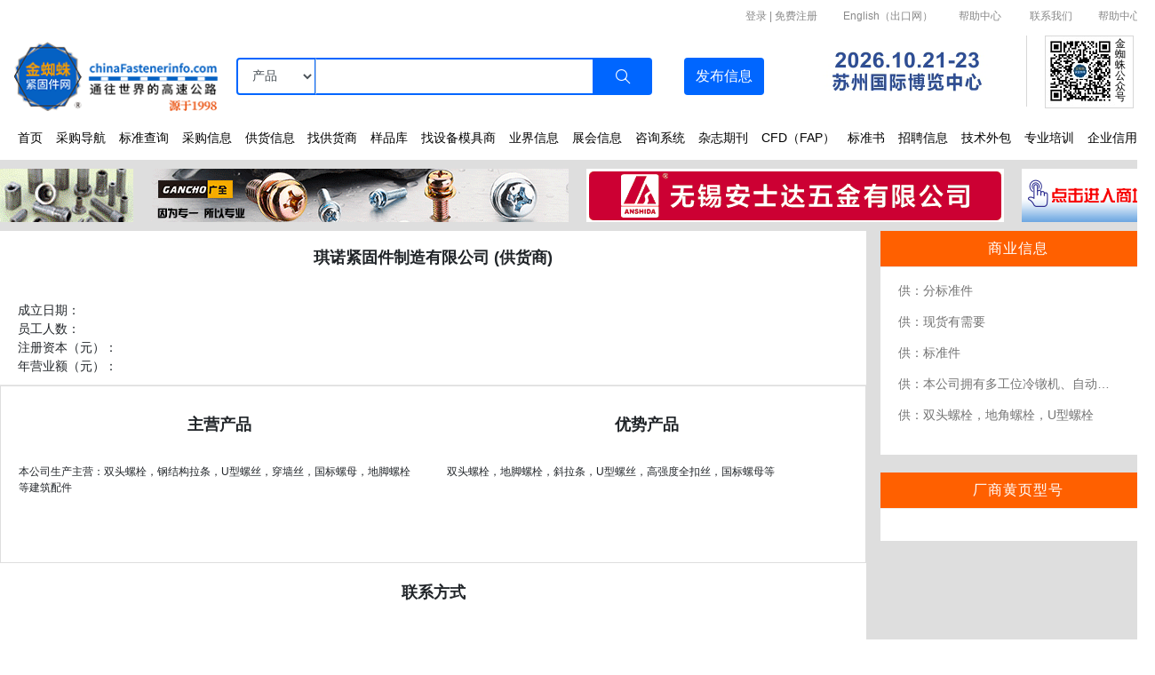

--- FILE ---
content_type: text/html; charset=utf-8
request_url: https://www.chinafastenerinfo.com/company/100331/
body_size: 7742
content:

<!DOCTYPE html>
<html>
<head>
    <meta charset="UTF-8">
    <meta name="viewport" content="">
    <title>琪诺紧固件制造有限公司 - 金蜘蛛紧固件网</title>
    <meta name="description"
          content="成立日期：
员工人数：
注册资本（元）：
年营业额（元）："/>
    <meta name="keywords"
          content="螺丝,螺栓,螺柱,螺母,螺帽,螺钉,垫圈,挡圈,牙条,铆钉,销,焊钉,标准件,紧固件,fastener,screw,五金件,机械,汽配,紧固件,紧固件,金蜘蛛紧固件网"/>
    <meta name="baidu-site-verification" content="codeva-NLjFhZEkDM" />
    <link rel="shortcut icon" href="/static/img/favicon.ico" type="image/x-icon">
    <link rel="stylesheet" href="/static/css/global/bottom.css" ?v5>
    <link rel="stylesheet" href="/static/css/global/top.css" ?v2>
    <link rel="stylesheet" href="/static/css/global/global.css">
    <link rel="stylesheet" href="/static/css/notiflix/notiflix-2.7.0.min.css">

    
    <link rel="stylesheet" href="/static/css/index.css">
    <link rel="stylesheet" href="/static/css/new.css">
    <link rel="stylesheet" href="/static/css/Tools/navigation_bar.css">
    <link rel="stylesheet" href="/static/css/Tools/sidebar.css">
    <link rel="stylesheet" href="/static/css/Tools/paging.css">



</head>
<body>
<!-- 头部 -->

<!--
<link rel="stylesheet" href="/static/css/global/bottom.css">
<link rel="stylesheet" href="/static/css/global/top.css">
<link rel="stylesheet" href="/static/css/global/global.css">-->

    <link rel="stylesheet" href="/static/css/bootstrap.min.css">
    <link rel="stylesheet" href="//at.alicdn.com/t/font_3396338_h44zk04nzyj.css">
    <link rel="stylesheet" href="/static/css/jquery-ui.css">
    <script src="/static/js/jquery.min.js"></script>
    <script src="/static/js/jquery-ui.js"></script>

    <script src="/static/js/bootstrap.js"></script>
    <script src="/static/js/popper.js"></script>




<body>
<div id="page1">
    <div class="top">
        <div class="top_nei">
            <!-- 登录 -->
            <div class="login">
                <div class="login_nei">
                    <div class="login_right">
                        <span class="log_span">|</span><a href="http://www.chinafastenerinfo.net">English（出口网）</a><span
                            class="log_span">|</span><a
                            href="/helpcenter/?title=常见问题">帮助中心</a>
                        <span class="log_span">|</span><a href="/helpcenter/?title=联系我们">联系我们</a><span
                            class="log_span">|</span><a
                            href="/helpcenter/?title=常见问题">帮助中心</a>
                    </div>
                    <div class="login_rr">
                        <div class="login_rr_l">
                            <div class="login_c">
                                
                                    <a href="/userlogin/?from=/company/100331/">登录</a> |
                                    <a href="/reguserb/">免费注册</a>

                                
                            </div>
                        </div>
                    </div>
                </div>
            </div>
            <!-- 查询/发布信息 -->
            <div class="input">
                <div class="input_nei">
                    <div class="img-mb" style="margin-right: 5px;text-align: right">
                        
                            <a style="text-align: right;font-size: 12px;color: #ff6000"><span
                                    onclick="login_mb()">登录</span> | <span
                                    onclick="reg_mb()">免费注册</span></a>
                            <a href="http://www.chinafastenerinfo.net" style="text-align: right;font-size: 12px;color: #ff6000">| 英文网（出口网）</a>
                        
                    </div>
                    <a class="img-pc" href="https://www.chinafastenerinfo.com"
                       style="float: left;background:url('/static/img/logo.png') no-repeat 100% 100%;background-size: 100%;width:230px;height: 90px;margin-right: 20px">
                        
                    </a>
                    <a href="/">
                        <div class="img-mb">
                            <img class="logo" src="/static/img/logomb.png" alt="金蜘蛛紧固件网" title="金蜘蛛紧固件网">
                            
                        </div>
                    </a>
                    <form method="get" name="allsearchform" id="allsearchform" action="/topsearch/"
                          style="margin: 0;padding: 0">
                        <div class="search">
                            <div class="input-group mb-3">
                                <div class="input-group-prepend" id="header-select-per">
                                    <select class="form-control" name="type" id="header-select">
                                        <option value="supply" >产品
                                        </option>
                                        <option value="hotsupply" >
                                            商家
                                        </option>
                                        <option value="news" >新闻</option>

                                        <option value="din" >德标</option>
                                        <option value="ifi" >美标</option>
                                        <option value="jis" >日标</option>

                                    </select>
                                </div>
                                <input type="text" class="form-control" id="header-input-per"
                                       aria-label="Text input with dropdown button" name="searchtext"
                                       value="">
                                <div class="input-group-append" id="input-group-append">
                                    <button class="btn " id="header-search" type="submit"><i
                                            class="iconfont icon-sousuo1"></i></button>
                                </div>

                                <div class="button-append">
                                    <button type="button" class=" btn" id="button-group-append"
                                            onclick="release_info()">发布<span
                                            class="info-mb">信息</span></button>
                                </div>
                            </div>
                        </div>
                    </form>
                    <div class="img_xiu">
                        <img onclick="ons()" class="menu" src="/static/img/menu.png" alt="">
                    </div>
                    <div class="navigation">

                        <div class="navigation_nei" id="link_href" style="padding: 0px 20px;">
                            <i onclick="offs()" class="iconfont icon-guanbi back"
                               style="font-size: 24px;color: #0066ff"></i>
                            <a title="紧固件采购批发-螺丝生产厂家_螺栓生产厂家_螺母生产厂家_垫圈生产厂家_非标准件定制生产_金蜘蛛紧固件网" href="/" class="home_href">首页</a>
                            <a title="紧固件厂家采购批发 螺丝采购批发 螺母采购批发 螺栓采购批发 螺柱/螺钉/垫圈/牙条/铆钉/标准件_金蜘蛛紧固件网" href="/dictionary/"
                               class="home_href">采购导航</a>
                            <a title="紧固件国标查询-螺丝标准件国标查询 螺栓/螺母/螺柱/螺钉/垫圈/牙条/铆钉/标准件规格标准查询" href="/din/" class="home_href">标准查询</a>
                            <a title="紧固件采购平台_螺丝/螺栓/螺母/螺柱/螺钉/垫圈/牙条/铆钉/采购信息_采购订单查询" href="/purchase/" class="home_href">采购信息</a>
                            <a title="螺丝螺母成产厂家供货商-螺栓厂家/螺柱厂家/螺钉/垫圈/牙条/铆钉供货厂家大全_金蜘蛛紧固件网" href="/supply/"
                               class="home_href">供货信息</a>
                            <a title="紧固件厂家查询平台-全国各地螺丝/螺栓/螺母/螺柱/螺钉/垫圈/牙条/铆钉供货厂商查询_金蜘蛛紧固件网" href="/hotsupply/"
                               class="home_href">找供货商</a>
                            <a title="螺丝/螺栓/螺母/螺柱/螺钉/垫圈/牙条/铆钉样品图片库_规格_尺寸_价格_型号_产品介绍" href="/sample/" class="home_href">样品库</a>
                            <a title="紧固件生产设备模具厂商-搓丝机/打头机/铆钉机/割沟机/割尾机/六角机/打头机/冷镦机/成型机/搓牙机等模具厂家" href="/equipment/1/"
                               class="home_href">找设备模具商</a>
                            <a title="紧固件行业技术资讯_新品发布_应用领域_业界动态_厂家宣传曝光_商机共赢等资讯_金蜘蛛紧固件网" href="/newslist/1/"
                               class="home_href">业界信息</a>
                            <a title="紧固件行业展会信息_制造业博览会_智能设备_五金行业会展活动_金蜘蛛紧固件网" href="/tradeshowlist/" class="home_href">展会信息</a>
                            <a title="紧固件行业咨询问答-螺丝/螺栓/螺母/螺柱/螺钉/垫圈/牙条/铆钉等常见问题解答知识资料网_金蜘蛛紧固件网" href="/am/0/"
                               class="home_href">咨询系统</a>
                            <a title="紧固件行业杂志期刊_紧固件行业新闻_业界动态刊物_金蜘蛛紧固件网" href="/magazine/" class="home_href">杂志期刊</a>
                            <a title="全球紧固件展会汇总，金蜘蛛携CFD全程参与" href="/cfd/6826/" class="home_href">CFD（FAP）</a>
                            <a title="紧固件全球国标参考_德标 DIN (ISO, EN)、美标 IFI (ASME, SAE, ASTM)、公制美标、日标 JIS 资料"
                               href="/standard/853/" class="home_href">标准书</a>
                            <a title="打头工/搓牙工/多工位技师/冷镦工/模具工等紧固件行业人才招聘-螺丝/螺栓/螺母/螺柱/生产厂家招工信息" href="/job/"
                               class="home_href">招聘信息</a>
                            <a title="紧固件非标定制-螺丝/螺栓/螺母/螺柱/螺钉/垫圈/牙条/铆钉定制定做在线任务发布" href="/req/" class="home_href">技术外包</a>
                            <a title="紧固件行业专业技术培训_金蜘蛛紧固件网" href="/newslist/7/" class="home_href">专业培训</a>
                            <a title="企业信用查询平台_金蜘蛛紧固件网为您的交易保驾护航" href="/qiye/" class="home_href">企业信用</a>
                        </div>
                    </div>


                    <div class="mb-dis-icon">
                        <a rel="nofollow" target="_blank" href="http://www.fastenertradeshow.cn"
                           title="苏州展"
                           onclick="adclick(45)">
                            <div class="show-img">
                                <img class="contact" width="230px"
                                     src="/media/ad/2026szz.gif"
                                     alt="苏州展">
                            </div>

                        </a>
                        <div class="official-img">
                            <div class="official-img-block">
                                <img class="qrcode" src="/static/img/qrcode.jpg" alt="">
                            </div>
                            <div class="official-title">
                                金蜘蛛公众号
                            </div>
                            <div style="clear: both"></div>
                        </div>
                    </div>

                </div>
            </div>
        </div>
    </div>
</div>
<div class="md_top_ad">
    <div class="top_ad_block">
        
 
<div class="ad-top-margin">
    <div class="ad_display">
        <div class="left_sides_ad">
            
                <a  target="_blank" href="/vip/73581/" title=""
                   onclick="adclick(41)">
                    <img src="/media/bannericon/e524364a526b48fe9cf7a413390d430620220606152058144615.gif" class="img_size">
                </a>
            
        </div>

        <div class="left_middle_ad">
            
                <a  target="_blank" href="/vip/42148/" title=""
                   onclick="adclick(49)">
                    <img src="/media/bannericon/f7b8e585d0844a75a4f476943fc4a95820231017092005385141.gif" class="img_size">
                </a>
            
        </div>
        <div class="right_middle_ad">
            
                <a  target="_blank" href="/vip/856/" title=""
                   onclick="adclick(50)">
                    <img src="/media/bannericon/98798b9857be4e6b961ffaa41251860d.gif" class="img_size">
                </a>
            
        </div>

        <div class="right_sides_ad">
            
                <a rel="nofollow" target="_blank" href="http://www.sfiec.cn" title=""
                   onclick="adclick(51)">
                    <img src="/media/bannericon/29592be0ad7e4495829e18458bd9c96020230217162525217962.gif" class="img_size ">
                </a>
            
        </div>

        <div class="carousel-mb">
            <div class="carousel slide" data-ride="carousel">
                <div class="carousel-inner">
                    <div class="carousel-item active">
                        <a target="_blank" href="/vip/42148/" title="浙江广全标准件有限公司"
                           onclick="adclick(49)">
                            <img src="/media/bannericon/f7b8e585d0844a75a4f476943fc4a95820231017092005385141.gif" class="img_size">
                        </a>
                    </div>
                    <div class="carousel-item">
                        <a target="_blank" href="/vip/856/" title="卡锣萨尔維(广州)机械设备有限公司"
                           onclick="adclick(50)">
                            <img src="/media/bannericon/98798b9857be4e6b961ffaa41251860d.gif" class="img_size">
                        </a>
                    </div>
                </div>
            </div>
        </div>

        <div style="clear: both"></div>
    </div>
</div>


<style>
    .img_size {
        height: 100%;
        width: 100%;
    }

    .left_sides_ad {
        width: 150px;
        height: 60px;
        float: left;
        margin-right: 20px
    }

    .right_sides_ad {
        width: 150px;
        height: 60px;
        float: left;
    }

    .left_middle_ad {
        width: 470px;
        height: 60px;
        float: left;
        margin-right: 20px
    }

    .carousel-mb {
        width: 470px;
        height: 60px;
        float: left;
        margin-right: 20px;
        display: none;

    }

    .right_middle_ad {
        width: 470px;
        height: 60px;
        float: left;
        margin-right: 20px
    }

    @media (max-width: 1024px) {

        .left_sides_ad {
            display: none;
        }

        .right_sides_ad {
            display: none;
        }

        .left_middle_ad {
            width: 48%;
            height: 60px;
            float: left;
            margin-right: 0;
            margin-left: 10px;
        }

        .right_middle_ad {
            width: 48%;
            height: 60px;
            float: right;
            margin-right: 10px;
        }

    }


    @media (max-width: 800px) {
        /*  .ad-top-margin{
              margin-top: 75px;
          }
          */
        .ad_display {
            width: auto;
            margin: 0 10px;

        }

        .left_sides_ad {
            float: left;
            width: 20%;
            margin: 0 0 10px 0;
        }

        .right_sides_ad {
            float: right;
            width: 20%;
            margin: 0 0 10px 0;

        }

        .left_sides_ad, .right_sides_ad {
            display: none;
        }

        .left_middle_ad {
            float: none;
            width: 100%;
            height: 100%;
            display: none;


        }

        .right_middle_ad {
            float: none;
            width: 100%;
            display: none;

        }

        .carousel-mb {
            width: 100%;
            float: none;
            height: 100%;
            display: block;

        }

    }
</style>

    </div>
</div>





    <script type="text/javascript">
        function adclick(id) {
            $.ajax({
                url: '/adclick/' + id + '/'
            })
        }

        $(function () {
            jQuery.getScript("/static/js/global.js");
            Navigation_cursor();
        })

        // 初始化函数
        window.onload = function () {
            firstScroll();
            secondScroll()
        }

        function release_info() {
            window.location.href = '/postinfo_n/';
        }

        // 导航光标
        function Navigation_cursor() {
            // 获取a标签
            var a1 = document.getElementById('link_href');

            var a2 = a1.getElementsByTagName('a');

            var i;
            for (i = 0; i < a2.length; i++) {
                // 判断a标签与当前页面路由是否匹配
                if (a2[i].pathname === window.location.pathname) {
                    // 获取a_href类对象
                    var xx = document.getElementsByClassName('home_href');
                    var j;
                    for (j = 0; j < xx.length; j++) {
                        // 判断a_href类中的href的值是的与当前页面路由相等
                        if (xx[j].pathname === window.location.pathname) {
                            xx[j].style.color = '#0066ff';
                            xx[j].style.fontWeight = 'bold';

                        }
                    }
                }

            }

        }

        function login_mb() {
            window.location.href = '/userlogin/'
        }

        function reg_mb() {
            window.location.href = '/reguserb/'
        }

        function company_mb() {
            window.location.href = '/company_center/'
        }

        function per_mb() {
            window.location.href = '/user_info/'
        }

        function quit_mb() {
            window.location.href = '/quit/'
        }
    </script>



</body>
<style>
    a:hover {
        text-decoration: none;
    }
</style>
</html>

<!-- 内容 -->

    <!-- 内容 -->


    <div class="ind_fo">

        <!-- 中间内容 -->
        <div class="ind_offset">
            
                <div class="row no-gutters">
                    <div class="col-xl-9 col-lg-9 col-md-9 col-sm-12 col-12">
                        <div class="indu_inl1">

                            <div class="row" style="padding: 20px 0">
                                <div class="col-12">
                                    <h1 style="text-align: center;font-size: 18px;font-weight: 600">
                                        琪诺紧固件制造有限公司
                                        
                                            (供货商)
                                        
                                    </h1>

                                </div>
                            </div>

                            


                            

                            <div class="company_info">成立日期：
员工人数：
注册资本（元）：
年营业额（元）：</div>
                            <div class="company_product">
                                <div class="row">
                                    <div class="col-xl-6 col-lg-6 col-md-6 col-sm-12 col-12">
                                        <div>

                                            <div style="text-align: center;padding: 10px 0;font-size: 18px;font-weight: bold;">
                                                主营产品
                                            </div>

                                            <div style="font-size: 12px;padding: 20px 0;white-space: pre-wrap">本公司生产主营：双头螺栓，钢结构拉条，U型螺丝，穿墙丝，国标螺母，地脚螺栓等建筑配件</div>

                                        </div>

                                    </div>
                                    <div class="col-xl-6 col-lg-6 col-md-6 col-sm-12 col-12">
                                        <div>

                                            <div style="text-align: center;padding: 10px 0;font-size: 18px;font-weight: bold">
                                                优势产品
                                            </div>

                                            <div style="font-size: 12px;padding: 20px 0;white-space: pre-wrap">双头螺栓，地脚螺栓，斜拉条，U型螺丝，高强度全扣丝，国标螺母等</div>
                                        </div>
                                    </div>
                                </div>
                            </div>
                            

                            

                            

                            <div class="company_contact">
                                <div class="row">
                                    <div class="col-12">
                                        <div style="text-align: center;padding: 20px 0;font-size: 18px;font-weight: bold">
                                            联系方式
                                        </div>
                                    </div>
                                    <div class="col-12" style="text-align: center;padding-bottom: 20px">
                                        
                                    </div>
                                    <div class="col-12">
                                        <div style="text-align: center;padding: 0 20px">
                                            <div style="text-align: left;font-size: 14px;line-height: 32px">
                                                <div class="row">
                                                    <div class="col-xl-6 col-lg-6 col-md-6 col-sm-12 col-12">
                                                        <div>
                                                            联系地址：河北永年永年标准件产业城D2--15
                                                        </div>
                                                    </div>
                                                    <div class="col-xl-6 col-lg-6 col-md-6 col-sm-12 col-12">
                                                        <div>
                                                            邮政编码：57150
                                                        </div>
                                                    </div>
                                                    <div class="col-xl-6 col-lg-6 col-md-6 col-sm-12 col-12">
                                                        <div>
                                                            所在地区：河北永年
                                                        </div>
                                                    </div>
                                                    <div class="col-xl-6 col-lg-6 col-md-6 col-sm-12 col-12">
                                                        <div>
                                                            联系人：王相科
                                                            先生
                                                        </div>
                                                    </div>
                                                    <div class="col-xl-6 col-lg-6 col-md-6 col-sm-12 col-12">
                                                        <div>
                                                            QQ号码：747454226
                                                        </div>
                                                    </div>
                                                    <div class="col-xl-6 col-lg-6 col-md-6 col-sm-12 col-12">
                                                        <div>
                                                            联系电话：0310-6628111
                                                        </div>
                                                    </div>
                                                    <div class="col-xl-6 col-lg-6 col-md-6 col-sm-12 col-12">
                                                        <div>
                                                            联系手机：
                                                        </div>
                                                    </div>
                                                    <div class="col-xl-6 col-lg-6 col-md-6 col-sm-12 col-12">
                                                        <div>
                                                            传真：0310-6615222
                                                        </div>
                                                    </div>
                                                    <div class="col-xl-6 col-lg-6 col-md-6 col-sm-12 col-12">
                                                        <div>
                                                            电子邮件：747454226@qq.com
                                                        </div>
                                                    </div>
                                                    <div class="col-xl-6 col-lg-6 col-md-6 col-sm-12 col-12">
                                                        <div>
                                                            企业网站：<a target="_blank"
                                                                    href="http://747454226@qq.com">http://747454226@qq.com</a>
                                                        </div>
                                                    </div>
                                                    <div class="col-xl-6 col-lg-6 col-md-6 col-sm-12 col-12">
                                                        <div>
                                                            会员网站：<a target="_blank"
                                                                    href="http://100331v.chinafastenerinfo.com">http://100331v.chinafastenerinfo.com</a>
                                                        </div>
                                                    </div>
                                                </div>
                                            </div>
                                        </div>


                                    </div>
                                </div>
                            </div>


                        </div>
                    </div>
                    <div class="col-xl-3 col-lg-3 col-md-3 col-sm-12 col-12">

                        <!-- 商业信息-->
                        <div class="indu_inr">
                            <div class="indu_inr_nei">
                                <div>商业信息</div>
                                
                                    
                                        <a target="_blank" title="分标准件"
                                           href="/info/522436/">
                                            <div class="oprt"
                                                 style="text-align: left;padding-left: 20px"><span>
                                                供：分标准件</span>
                                            </div>
                                        </a>

                                    
                                        <a target="_blank" title="现货有需要"
                                           href="/info/522437/">
                                            <div class="oprt"
                                                 style="text-align: left;padding-left: 20px"><span>
                                                供：现货有需要</span>
                                            </div>
                                        </a>

                                    
                                        <a target="_blank" title="标准件"
                                           href="/info/522438/">
                                            <div class="oprt"
                                                 style="text-align: left;padding-left: 20px"><span>
                                                供：标准件</span>
                                            </div>
                                        </a>

                                    
                                        <a target="_blank" title="本公司拥有多工位冷镦机、自动精密仪表车床及冲床等先进的生产加工设备专业制造6.8级、8.8级、10"
                                           href="/info/522604/">
                                            <div class="oprt"
                                                 style="text-align: left;padding-left: 20px"><span>
                                                供：本公司拥有多工位冷镦机、自动精密仪表车床及冲床等先进的生产加工设备专业制造6.8级、8.8级、10</span>
                                            </div>
                                        </a>

                                    
                                        <a target="_blank" title="双头螺栓，地角螺栓，U型螺栓"
                                           href="/info/517888/">
                                            <div class="oprt"
                                                 style="text-align: left;padding-left: 20px"><span>
                                                供：双头螺栓，地角螺栓，U型螺栓</span>
                                            </div>
                                        </a>

                                    
                                
                            </div>
                        </div>

                        <div class="indu_inr">
                            <div class="indu_inr_nei">
                                <div>厂商黄页型号</div>
                                
                            </div>
                        </div>

                    </div>
                </div>
            
        </div>

    </div>



<!-- 脚部 -->

<link rel="stylesheet" href="/static/css/notiflix/notiflix-2.7.0.min.css">

<div id="page2">

    <div class="bott">


        <div class="bott1">

            <div class="bott_nei">
                <div class="bott_n_l">
                    <div class="bott_n_list1">
                        <div class="list1_nei">
                            <div class="about">
                                <div class="str"><a href="/helpcenter/?title=公司简介" style="font-size: 14px">关于我们</a>
                                </div>
                                <div class="hide_block"><a href="/helpcenter/?title=公司简介">公司简介</a></div>
                                <div class="hide_block"><a href="/helpcenter/?title=联系我们">联系我们</a></div>
                            </div>
                            <div class="about">
                                <div class="str"><a href="/helpcenter/?title=高级会员服务" style="font-size: 14px">服务介绍</a>
                                </div>
                                <div class="hide_block"><a href="/helpcenter/?title=高级会员服务">高级会员服务</a></div>
                                <div class="hide_block"><a href="/helpcenter/?title=广告服务">广告服务</a></div>
                            </div>
                            <div class="about">
                                <div class="str"><a href="/helpcenter/?title=常见问题" style="font-size: 14px">帮助中心</a>
                                </div>
                                <div class="hide_block"><a href="/helpcenter/?title=常见问题">常见问题</a></div>
                                <div class="hide_block"><a href="/helpcenter/?title=付款信息">付款信息</a></div>
                            </div>

                        </div>
                    </div>
                    <div class="bott_n_list2">
                        <div class="list2">
                            <div class="str">业务联系/技术支持</div>
                            <div>公司名称：广东金蜘蛛电脑网络有限公司</div>
                            <div>联系电话：020-38861363 38861343</div>
                            <div>电子邮箱：info@jzzfastener.com</div>
                            <div>QQ：1767548327</div>
                        </div>
                    </div>
                    <div class="bott_n_list3">
                        <div class="list3">
                            <div>
                                <div>公众号：</div>
                                <div>
                                    <a target="_blank" href="/static/index/fastener.jpg">
                                        <img src="/static/index/fastener.jpg" class="vx-contact-img"/>
                                    </a>
                                </div>
                            </div>
                        </div>
                        <div class="list4">
                            <div>
                                <div>视频号：</div>
                                <div>
                                    <a target="_blank" href="/static/index/we_video.jpg">
                                        <img src="/static/index/we_video.jpg" class="vx-contact-img"/>
                                    </a>
                                </div>
                            </div>
                        </div>
                        <div class="list4">
                            <div>
                                <div>抖音号：</div>
                                <div>
                                    <a target="_blank" href="/static/index/douyin.jpg">
                                        <img src="/static/index/douyin.jpg" class="vx-contact-img"/>
                                    </a>
                                </div>
                            </div>
                        </div>
                    </div>
                </div>
                
                
                
                
                
                
                
                
                
                
                
                
                
                
                
                
                
                
                
                
                
                
                

            </div>
        </div>


        <div class="jingshi">
            <div class="jingshi_in">
                <div>法律声明： 本网站中的厂商资料，供货、需求、合作、企业新闻等信息由本网站的注册会员发布，其合法性和真实性由各个发布信息的注册会员负责。</div>
                <div>经营许可证编号：粤B2-20210752号丨备案号：<a id="icp" href="https://beian.miit.gov.cn/"
                                                  target="_blank">粤ICP备09029740号-21</a>
                </div>
                <div><a href="" style="position: relative;"><span></span> 粤公网安备 44011102001662号</a></div>
                <div><a href="">技术支持：广东金蜘蛛电脑网络有限公司</a></div>
                <div>Golden Spider Network Co., Ltd.</div>
            </div>
        </div>
    </div>
</div>



    <script type="text/javascript">
        $(function () {
            jQuery.getScript("/static/js/global.js");
            jQuery.getScript("/static/js/notiflix/notiflix-2.7.0.min.js");
        })

        const isJzzDomain = /jzzfastener\.com$/.test(window.location.hostname);
        if (isJzzDomain) {
            document.getElementById('icp').textContent = '粤ICP备09029740号-13';
        }
    </script>

    <script>
        //百度统计
        var _hmt = _hmt || [];
        (function () {
            var hm = document.createElement("script");
            hm.src = "https://hm.baidu.com/hm.js?09b88dfaa2fcb0622a73b0c1e44bfbf6";
            var s = document.getElementsByTagName("script")[0];
            s.parentNode.insertBefore(hm, s);
        })();
    </script>

    <script>
        var _hmt = _hmt || [];
        (function () {
            var hm = document.createElement("script");
            hm.src = "https://hm.baidu.com/hm.js?c11f55ff35b32330ac14efe763b0d423";
            var s = document.getElementsByTagName("script")[0];
            s.parentNode.insertBefore(hm, s);
        })();
    </script>







    <script type="text/javascript" async>
        $(function () {
            vipCount();
            $('#files').change(function () {
                $('#pic').attr('src', URL.createObjectURL($(this)[0].files[0]));
            });

            jQuery.getScript("/static/js/global.js");
            jQuery.getScript("/static/js/loop.js");
            // if (document.body.clientWidth > 800) {
            //     var juf = document.getElementsByClassName('indu_inl')[0];
            //    document.getElementsByClassName('ind_fo')[0].style.height = juf.offsetHeight + 16 + 'px';
            //    var tra_tjc = document.getElementsByClassName('tra_tjc')[0]
            //    var tra_tjd = document.getElementsByClassName('tra_tjd')[0]
            //   if (tra_tjc.clientHeight > tra_tjd.clientHeight) {
            //       tra_tjd.style.height = tra_tjc.clientHeight + 'px';
            //    } else {
            //         tra_tjc.style.height = tra_tjd.clientHeight + 'px';
            //    }
            //   }

        });

        function vipCount() {
            $.ajax({
                type: 'GET',
                url: '/vipbase/',
                dataType: "json",
                data: {
                    userid:100331
                },
                success: function (res) {
                    if (res.code == 1) {

                    } else {

                    }
                }

            })
        }
    </script>


<script type="text/javascript">
    $(function () {
        jQuery.getScript("/static/js/global.js");
        jQuery.getScript("/static/js/notiflix/notiflix-2.7.0.min.js");
        

        //广告点击数统计
        function adclick(id) {
            $.ajax({
                url: '/adclick/' + id + '/'
            })
        }
    });


    if (/Android|webOS|iPhone|iPad|iPod|BlackBerry|IEMobile|Opera Mini/i.test(navigator.userAgent)) {
        // 移动端访问
        console.log("移动端访问");
        $('meta[name="viewport"]').attr('content', 'width=device-width,initial-scale=1.0,maximum-scale=1.0,minimum-scale=1.0,user-scalable=no');
    } else {
        // PC访问
        console.log("PC访问");
        $('meta[name="viewport"]').attr('content', 'width=1350,user-scalable=yes');
    }


</script>
</body>
</html>



--- FILE ---
content_type: text/css
request_url: https://www.chinafastenerinfo.com/static/css/global/global.css
body_size: 116
content:
html, body {
    margin: 0;
    padding:0;
    font-family: MicrosoftYaHei;
}
a {
    text-decoration:none;
}

--- FILE ---
content_type: text/css
request_url: https://www.chinafastenerinfo.com/static/css/new.css
body_size: 3133
content:
.ind_offset {
    width: 1300px;
    margin: 0 auto;
}


/*热门黄页型号*/
.indfo_cen {
    width: 1300px;
    /*position: relative;*/
}

.indfo_cen_A {
    margin-left: 200px
}

.indu_fir {
    width: 878px;
    height: 318px;
    background-color: #ffffff;
    margin-top: 16px;
    overflow: hidden;
}

.indu_fir_nei {
    margin: 16px;
}

.indu_fir_nei > div:nth-child(1) {
    float: left;
    width: 376px;
    margin-right: 16px;
}

.indu_fir_nei :nth-child(1) p {
    font-size: 16px;
    font-weight: normal;
    font-stretch: normal;
    line-height: 23px;
    letter-spacing: 1.3px;
    color: #000000;
}

.indu_fir_r {
    float: right;
    width: 434px;
    height: 266px;
    background-color: #f8f8f8;
    border-radius: 4px;
    padding: 10px;
}

.indu_fir_r img {
    height: 58px;
}

.indu_fir_nei .indu_li_i {
    width: 78px;
    height: 58px;
    overflow: hidden;
}

.indu_list {
    height: 63px;
    margin-bottom: 5px;
}

.indu_list > div {
    float: left;
}

.indu_list :nth-child(2) {
    width: 341px;
    margin-left: 12px;
    margin-top: 5px;
    font-size: 16px;
    font-weight: normal;
    font-stretch: normal;
    line-height: 23px;
    letter-spacing: 1px;
    height: 53px;
    border-bottom: 1px solid rgba(191, 191, 191, 0.3);
}

.indu_list .indu_xuan {
    color: #ff6000;
}

.indu_fir_r a {
    color: #000;
}


.indu_inl_nei {
    margin: 0 16px 16px;
}

.indu_list2 {
    width: 566px;
    height: 130px;
    background-color: #f8f8f8;
    border-radius: 6px;
    overflow: hidden;
    margin-bottom: 16px;
}

.indu_list2_nei {
    margin: 10px;
}

.indu_list2_nei img {
    float: left;
    margin-right: 16px;
}

.indu_list2_f {
    float: left;
    width: 349px;
    height: 110px;
}


.indu_tit {
    font-size: 16px;
    font-weight: normal;
    font-stretch: normal;
    line-height: 23px;
    letter-spacing: 1px;
    color: #434343;
    line-height: 16px;
    margin-top: 6px;
    margin-bottom: 7px;
}

.indu_tit div {
    font-size: 12px;
    font-weight: normal;
    font-stretch: normal;
    line-height: 23px;
    letter-spacing: 1px;
    color: #ff6000;
    float: right;
}

.indu_li_info {
    font-size: 12px;
    font-weight: normal;
    font-stretch: normal;
    line-height: 18px;
    letter-spacing: 1px;
    color: #737373;
    margin-bottom: 7px;
}

.biaoqian {
    font-size: 10px;
    width: 264px;
    height: 18px;
    font-weight: normal;
    font-stretch: normal;
    letter-spacing: 1px;
    color: #a9a9a9;
    margin-bottom: 6px;
}

.biaoqian div {
    float: left;
    border-radius: 4px;
    border: solid 1px #a9a9a9;
    padding: 0 4px;
    margin-right: 10px;
}

.fabu {
    font-size: 12px;
    font-weight: normal;
    font-stretch: normal;
    letter-spacing: 1px;
    color: #a9a9a9;
}

.fabu div {
    float: right;
}

.tec_huanye {
    width: 566px;
}

.indu_tit_xuan {
    color: #ff6000;
}


/*商业信息  热门黄页信号*/
.indu_inr {

    height: auto;
    background-color: #ffffff;

    text-align: center;
}

.indu_inr_nei {
    margin: 10px 0 20px 0;
    padding-bottom: 20px;
}

.indu_inr_nei > :nth-child(1) {
    font-size: 16px;
    font-weight: normal;
    font-stretch: normal;
    letter-spacing: 1px;
    color: white;
    line-height: 40px;
    border-bottom: 1px solid #eeeeee;
    margin-bottom: 16px;
    background-color: #ff6000;
}

.oprt {
    font-size: 12px;
    font-weight: normal;
    font-stretch: normal;
    letter-spacing: 0px;
    color: #000000;
    margin-bottom: 15px;
    line-height: 20px;
}

.indu_inr button {
    width: 100%;
    background: #fff;
    height: 40px;
    cursor: pointer;
}

.tra_tit {
    font-size: 18px;
    font-weight: normal;
    font-stretch: normal;
    letter-spacing: 1px;
    color: #000000;
    text-align: center;
    margin: 14px 0 25px 0;
}

.tra_fb {
    font-size: 10px;
    font-weight: normal;
    font-stretch: normal;
    letter-spacing: 0px;
    color: #737373;
    display: flex;
    justify-content: space-between;
    border-bottom: 1px solid #eeeeee;
    padding-bottom: 12px;
}

.neir :nth-child(1) {
    width: 100%;
    margin: 0;
    font-size: 14px;
    font-weight: normal;
    font-stretch: normal;
    line-height: 28px;
    letter-spacing: 0px;
    color: #434343;
    line-height: 14px;
}

.neir_n {
    font-size: 13px;
    font-weight: normal;
    letter-spacing: 0px;
    color: #737373;
    line-height: 24px;
    margin-bottom: 10px;
    margin-top: 10px;
    text-indent: 2em;
}

.oprt {
    font-size: 14px;
}

.neir_zan {
    width: 72px;
    height: 29px;
    border-radius: 6px;
    border: solid 1px #ff6000;
    font-size: 16px;
    font-weight: normal;
    font-stretch: normal;
    line-height: 34px;
    letter-spacing: 0px;
    color: #ff6000;
    text-align: center;
    line-height: 29px;
    margin: 25px auto;
}

.neir_zan span {
    display: inline-block;
    width: 17px;
    height: 17px;
    background: url('../img/zan.png');
    margin-right: 5px;
    cursor: pointer;
}

.neir {
    margin-bottom: 16px;
    border-bottom: 1px solid #eeeeee;
}

.huati button {
    height: 50px;
    background: #fff;
    cursor: pointer;
}

.tra_info {
    overflow: hidden;
}

.tra_tj {
    border-bottom: 1px solid #eeeeee;
    height: auto;
    overflow: hidden;
    padding-bottom: 10px;
}

.oprt > :first-child {
    display: inline-block;
    width: 250px;
    white-space: nowrap;
    text-overflow: ellipsis;
    overflow: hidden;
    vertical-align: top;
}

.oprt > :last-child {
    vertical-align: top;
    color: #737373;
}

.tra_tjc {
    width: 302px;
    padding: 0 18px;
    float: left;
    border-right: 1px solid #eee;
    border-left: 1px solid #eee;

}

.tra_tjc .tra_ww {
    margin-top: 10px;
    padding-bottom: 8px;
    border-bottom: 1px solid #eeeeee;
}

.new_imgs {
    width: 100%;
    margin-bottom: 10px;
}

.tra_tjd .tra_ww {
    margin-top: 10px;
    padding-bottom: 8px;
    border-bottom: 1px solid #eeeeee;
}

.neww {
    overflow: hidden;
}

.yangpin .tra_tj1 :nth-child(1) {
    width: auto;
    margin: 0 auto;
    margin-top: 10px;
    margin-bottom: 8px;
    float: none;
}

.tra_tjd {
    width: 302px;
    padding: 0 16px;
    float: left;

    border-right: 1px solid #eee;
}

.yangpin img {
    width: 23%;
}

.tra_tj button {
    width: 100%;
    height: 40px;
    background: #fff;
    cursor: pointer;
}

.tra_tj a {
    font-size: 13px;
    font-weight: normal;
    font-stretch: normal;
    line-height: 28px;
    letter-spacing: 0px;
    color: #737373;
}

.tab_ce {
    float: right;
    margin-top: 8px;
    margin-right: 3px;
}

.tra_tj1 :nth-child(1) {
    width: 100%;
    float: left;
    white-space: nowrap;
    text-overflow: ellipsis;
    overflow: hidden;
}

.tra_ww2 {
    margin-top: 10px;
    margin-bottom: 8px;
}

.tra_tj1 :nth-child(2) {
    float: right;
}

.tab_ov {
    width: 280px;
}

table {
    font-size: 12px;
}

td {
    text-align: center;
}

.sx {
    padding-top: 16px;
}

.sx div {
    font-size: 13px;
    font-weight: normal;
    font-stretch: normal;
    line-height: 28px;
    letter-spacing: 0px;
    color: #737373;
}

.tra_ww {
    color: #434343;
    font-size: 16px;
    text-align: center;
}

.tra_tj2 {
    margin-top: 16px;
    border-bottom: 1px solid #eeeeee;
    padding-bottom: 6px;
    height: 195px;
}

.tra_tj2 a :nth-child(1) {
    color: #434343;
    font-size: 14px;
    margin-bottom: 10px;
}

.pls2 a {
    color: #000;
}

.tra_tj_nr {
    margin-right: 13px;
    float: left;
}

.tra_tj_nr div {
    width: 180px;
    margin-bottom: 10px;
}

.tra_tj2 a :nth-child(2) {
    font-size: 13px;
    font-weight: normal;
    font-stretch: normal;
    line-height: 16px;
    letter-spacing: 0px;
    color: #737373;
}

.tra_tj2 a :last-child {
    margin-right: 0;
}

/*中间内容*/
.indu_inl {
    background: #f8f8f8;

}

.indu_inl1 {
    background: #fff;

    margin: 10px 0;
}

.indu_in2 {
    background: #fff;
    margin: 0;
    overflow: hidden;
}

.pinglun {
    margin: 16px;
    border-bottom: solid 1px #cccccc;
}

.pl1 {
    font-size: 14px;
    font-weight: normal;
    font-stretch: normal;
    line-height: 28px;
    letter-spacing: 0px;
    color: #434343;
    margin-bottom: 20px;
}

.pl2 {
    font-size: 12px;
    font-weight: normal;
    font-stretch: normal;
    letter-spacing: 0px;
    color: #959595;
    overflow: hidden;
    vertical-align: middle;
    margin-bottom: 12px;
}

.pl4 {
    width: 76px;
    height: 24px;
    border-radius: 3px;
    border: solid 1px #bfbfbf;
    margin-left: 5px;
    margin-right: 10px;
    padding: 0 5px;
}

.pl3 {
    vertical-align: middle;
    border-color: #bfbfbf;
}

.pl5 {
    width: 542px;
    height: 33px;
    border-radius: 4px;
    border: solid 1px #cccccc;
    padding: 0 12px;
    color: #a9a9a9;
    margin-bottom: 16px;
}

.pl5::-webkit-input-placeholder {
    font-size: 12px;
    font-weight: normal;
    font-stretch: normal;
    letter-spacing: 1px;
    color: #a9a9a9;
}

.pl6 {
    font-size: 12px;
    font-weight: normal;
    font-stretch: normal;
    letter-spacing: 1px;
    color: #a9a9a9;
    height: 40px;
}

.pl6 div:first-child {
    float: left;
    line-height: 27px;
}

.pl7 {
    float: right;
}

.pl7 button {
    float: left;
    width: 63px;
    height: 24px;
    background-color: #bfbfbf;
    border-radius: 3px;
    border: solid 1px #bfbfbf;
    font-size: 12px;
    font-weight: normal;
    font-stretch: normal;
    letter-spacing: 0px;
    color: #ffffff;
}

.pl7 img {
    float: left;
    margin-right: 14px;
}

.pl7 input {
    float: left;
    width: 80px;
    padding: 0 5px;
    height: 24px;
    border-radius: 3px;
    border: solid 1px #bfbfbf;
    margin-right: 14px;
}

.pls {
    margin: 16px;
}

.plss {
    margin-top: 15px;
}

.pls1 {
    font-size: 14px;
    font-weight: normal;
    font-stretch: normal;
    line-height: 28px;
    letter-spacing: 0px;
    color: #434343;
    width: 100px;
}

.pls1 div {
    font-size: 14px;
    font-weight: normal;
    font-stretch: normal;
    letter-spacing: 1px;
    color: #a9a9a9;
    float: right;
}

.pls2 {
    height: 44px;
}

.pls2 img {
    width: 44px;
    height: 44px;
    overflow: hidden;
    border-radius: 50%;
    float: left;
}

.pls2 img {
    height: 44px;
}

.pls2 span {
    line-height: 44px;
    margin-left: 12px;
}

.pls3 {
    margin-top: 16px;
    font-size: 14px;
    font-weight: normal;
    font-stretch: normal;
    line-height: 14px;
    letter-spacing: 0px;
    color: #737373;
    margin-bottom: 16px;
}

.pls4 {
    font-size: 12px;
    font-weight: normal;
    font-stretch: normal;
    letter-spacing: 1px;
    color: #a9a9a9;
    height: 16px;
    padding-bottom: 16px;
    border-bottom: 1px solid rgba(191, 191, 191, 0.3);
    vertical-align: middle;
}

.pls4 div:nth-child(1) {
    float: left;
}

.pls4 div:nth-child(2) {
    float: right;
    width: 80px;
}

.pls4 span {
    display: inline-block;
    width: 14px;
    height: 13px;
    background-size: 100% 100%;
    vertical-align: middle;
    cursor: pointer;
}

.pls4 > :nth-child(2) > :nth-child(1) > span {
    background: url(../img/pinglun.png) no-repeat;
    margin-right: 18px;
    margin-top: 4px;
}

.pls4 > :nth-child(2) > :nth-child(2) > :nth-child(1) {
    background: url(../img/dianzan.png) no-repeat;
    margin-right: 5px;
    margin-top: 1px;
}

.plsp {
    padding-left: 52px;
    border-bottom: 1px solid rgba(191, 191, 191, 0.3);
    height: 100px;
}

.plsp .pls4 {
    border: 0;
}

.tra_tj2 > :last-child {
    margin: 0;
}

.pls31 {
    margin-top: 5px;
    float: left;
    width: 455px;
    margin-left: 13px;
}

.pls31 span:nth-child(1) {
    font-size: 14px;
    font-weight: normal;
    letter-spacing: 0px;
    color: #448aca;
    margin-left: 0;
    cursor: pointer;
}

.pls21 {
    height: 21px;
}

.pls21 span {
    line-height: 12px;
}

.tec_huanye {
    width: 550px;
    margin: 0 auto;
    padding-top: 16px;
    padding-bottom: 30px;
}

.oprt1 {
    font-size: 12px;
    font-weight: normal;
    font-stretch: normal;
    letter-spacing: 0px;
    color: #737373;
    line-height: 30px;
}

.yui {
    width: 598px;
    background-color: #ffffff;
}


.indu_inr {
    margin-left: 16px;
}

.indu_inr1 {
    /*position: absolute;*/
    margin-left: 0;
    margin-right: 16px;
}

.company_info {
    text-align: left;
    padding: 10px 20px;
    font-size: 14px;
    border-bottom: 1px solid #e8e8e8;
    white-space: pre-wrap;
}

.company_report {
    padding: 20px;
    text-align: center;
    min-height: 200px
}

.company_product {
    padding: 20px 20px;
    border: 1px solid #dedede;
    min-height: 200px;
}

.company_sample {
    margin: 20px 20px;
    min-height: 200px
}

.company_file {
    text-align: center;
    margin: 0 20px;
    border-bottom: 1px solid #e5e5e5;
    border-top: 1px solid #e5e5e5;
    min-height: 300px
}

.company_contact{
    padding: 0 20px;min-height: 400px
}
@media (max-width: 800px) {
    .company_info {
        padding: 10px;
    }

    .company_report {
        padding: 20px 10px;
    }

    .company_product {
        padding: 20px 10px;
    }

    .company_sample {
        margin: 20px 10px;
    }

    .company_file{
        margin: 0 10px;
    }

    .company_contact{
        padding: 0 10px;
    }

    .ind_offset {
        margin: 0 0;
        width: auto;
    }

    .indfo_cen_A {
        margin-left: 0;
    }

    .bianlan {
        display: none;
    }

    .indu_inl {
        padding: 0;
        margin: 0 auto;
        float: none;
        position: unset;
    }

    .indu_inr1 {
        position: unset;
    }

    .yui {
        width: 100%;
        background: #f8f8f8;
    }

    .indfo_sup {
        display: none;
    }

    .ind_fo_nei, .indfo_ma {
        margin: 0;
    }

    .tec_huanye {
        width: 80%;
        margin: 0 auto;
    }

    .huanye_none {
        display: block;
    }

    .huanye_bl {
        display: none;
    }

    .tec_huanye a {
        background: #fff;
        border: 0;
        padding: 3px 9px;
        line-height: 16px;
    }

    .tec_huanye > div {
        display: none;
    }

    .tec_huanye > input {
        display: none;
    }

    .tec_huanye a:last-child {
        display: none;
    }

    .indu_inl1 {
        width: 97%;
        margin: 16px auto 0;
    }

    .oprt {
        margin: 12px 0 6px 0;
        text-align: left;
        padding: 0 20px;
    }

    .oprt1 {
        line-height: 24px;
        margin-bottom: 5px;
    }

    .tra_none {
        display: none;
    }

    .indu_inl_nei {
        margin: 0 4%;
    }

    .indu_in2 {
        margin: 0 auto;
        width: 96%;
        margin-top: 16px;
    }

    .pl5 {
        width: 90%;
        margin: 0 auto 16px;
    }

    .pl6 div:first-child {
        font-size: 0.8em;
    }

    .pl7 {
        width: 60%;
    }

    .pl7 img {
        float: right;
        margin: 0;
    }

    .pl7 input {
        margin-right: 2%;
        height: 22px;
    }

    .pl7 button {
        margin-top: 10px;
        width: 92px;
        height: 24px;
    }

    .pl6 {
        height: 70px;
    }

    .plss {
        margin-top: 10px;
    }

    .pls2 span {
        font-size: 0.8em;
        margin-left: 3%;
    }

    .pls3 {
        line-height: 18px;
    }

    .pls31 {
        float: left;
        margin-left: 3%;
        width: 80%;
    }

    .plsp {
        height: 108px;
    }

    .tra_tj2 .tra_tj_nr {
        float: left;
        width: 49%;
        margin-right: 2%;
    }

    .tra_tj_nr img {
        width: 100%;
    }

    .tra_tj2 > :last-child {
        display: none;
    }

    .tra_tj2 .tra_tjk {
        margin: 0;
    }

    .tra_tj_nr div {
        width: 100%;
    }

    .tra_tj2 {
        height: 210px;
        margin-bottom: 16px;
    }

    .tra_tj1 > :first-child {
        width: 100%;
        overflow: hidden;
        text-overflow: ellipsis;
        white-space: nowrap;
        float: none;
    }

    .sx {
        display: none;
    }

    .tec_huanye a:last-child {
        display: block;
    }

    .yui {
        margin-top: 20px;
    }

    .tec_huanye {
        margin: 30px auto 10px;
        float: none;
        background: #f8f8f8;
        padding: 0;
    }

    .indu_inr {
        margin: 16px 10px;
        float: none;
        overflow: hidden;
    }

    .tra_tj2 > :first-child {
        margin-bottom: 10px;
    }

    .tec_huanye {
        width: auto;
        margin: 0 auto;
    }

    .tec_huanye > a {
        margin-right: 0;
    }

    .bianlan {
        display: none;
    }

    .indfo_cen {
        width: 100%;
    }


    .indu_inl {
        width: 96%;
    }

    .tra_tjc {
        width: 95%;
        padding: 0 2%;
        height: auto;
    }

    .neir_n {
        text-align: justify;
    }

    .tra_tjd {
        border: 1px solid #eee;
        width: 95%;
        padding: 0 2%;
        height: auto;
        margin-top: 16px;
    }

    .oprt > :first-child {
        width: 75%;
    }

    .oprt > :last-child {
        display: inline-block;
        width: 100%;
    }

    .tra_wwko {
        margin-bottom: 10px;
    }

    .tab_chao {
        width: auto;
        overflow-y: scroll;
    }

    table {
        width: 200%;
    }
}


--- FILE ---
content_type: text/css
request_url: https://www.chinafastenerinfo.com/static/css/Tools/paging.css
body_size: 612
content:
/*分页*/
.tec_huanye {

    margin: 38px auto;
    height: 24px;
    text-align: center;
    display: flex;
    justify-content: space-between;
}

.tec_huanye a {
    float: left;
    border: solid 1px #bfbfbf;
    border-radius: 3px;
    line-height: 22px;
    padding: 0 6px;
    font-size: 12px;
    font-weight: normal;
    font-stretch: normal;
    letter-spacing: 0px;
    color: #737373;
    background-color: white;
    text-decoration: none;
}

.tec_huanye a:hover {
    text-decoration: none;
}

.tec_huanye a:last-child div {
    margin: 0;
}

.tec_huanye input {
    width: 22px;
    outline: none;
    height: 24px;
    border-radius: 3px;
    border: solid 1px #bfbfbf;
    padding: 0 6px;
}

.tec_huanye a:nth-child(14) {
    border: 0;
    cursor: text;
}

.tec_huanye a:nth-child(15) {
    border: 0;
    cursor: text;
}

.tec_huanye > div {
    font-size: 12px;
    font-weight: normal;
    font-stretch: normal;
    letter-spacing: 0px;
    color: #737373;
    line-height: 26px;
}

.tec_huanye .huanye_xuan {
    background-color: #0066ff;
    border-radius: 3px;
    border: solid 1px #0066ff;
    color: #fff;
}

.tec_huanye a:hover {
    background-color: #0066ff;
    border-radius: 3px;
    border: solid 1px #0066ff;
    color: #fff;
}

.tec_huanye .tec_que {
    width: auto;
    background-color: white;
    color: #212529;
}

.huanye_none {
    display: none;
}

.tec_huan1 {
    text-align: center;
}

.tec_huanye {
    width: auto;
    display: inline-block;
}

.tec_huanye > a {
    float: left;
    margin-right: 14px;
}

.tec_huanye > div {
    float: left;
    margin-right: 14px;
}

.tec_huanye > input {
    float: left;
    margin-right: 14px;
}

@media (max-width: 800px) {
    .huanye_bl{
        display: none;
    }
    .huanye_none{
        display: block;
    }
    .huanye_other{
        display: none;
    }

    .paging_other,#gopage,.tec_que{
        display: none;
    }
    .tec_huanye{
        margin: 24px auto;
    }
    .tec_huanye > a {
        margin-right: 6px;
    }
    .span_other{
        display: none;
    }


}


--- FILE ---
content_type: application/javascript; charset=utf-8
request_url: https://www.chinafastenerinfo.com/static/js/loop.js?_=1768553243643
body_size: 674
content:
imgx('loop_fg1','loop_fg')

let pan1 = false;
let loop_in = document.getElementsByClassName("loop_in");
function loopIn() {
    if(pan1 == false) {
        for (let i = 0; i < loop_in.length; i++)
        {
            loop_in[i].checked = true;
            pan1 = true;
        }
    } else {
        for (let i = 0; i < loop_in.length; i++)
        {
            loop_in[i].checked = false;
            pan1 = false;
        }
    }
}
let loop_in1 = document.getElementsByClassName("loop_in1");
for (let y = 0; y < loop_in.length; y++) {
    loop_in[y].onclick = function() {
        loop_in1[0].checked = false;
            pan1 = false;
    }
} 